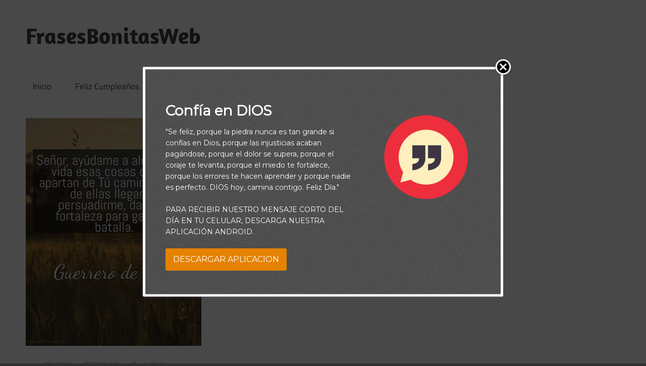

--- FILE ---
content_type: text/html; charset=UTF-8
request_url: https://www.frasesbonitasweb.org/guerrero-de-dios-lo-que-puede-alejarte-1135-380-1170-1142-2/
body_size: 12003
content:
<!DOCTYPE html>
<html  xmlns="http://www.w3.org/1999/xhtml" prefix="dcterms: http://purl.org/dc/terms/" lang="es-VE">

<head>
<meta charset="UTF-8">
<meta name="viewport" content="width=device-width, initial-scale=1">
<link rel="profile" href="http://gmpg.org/xfn/11">
<link rel="pingback" href="https://www.frasesbonitasweb.org/xmlrpc.php">


<!-- BEGIN Metadata added by the Add-Meta-Tags WordPress plugin -->
<meta name="robots" content="noodp,noydir,noindex,nofollow" />
<link rel="alternate" hreflang="es-VE" href="https://www.frasesbonitasweb.org/guerrero-de-dios-lo-que-puede-alejarte-1135-380-1170-1142-2/" />
<meta name="twitter:card" content="summary_large_image" />
<meta name="twitter:creator" content="@https://twitter.com/gmari_jo" />
<meta name="twitter:title" content="Guerrero de Dios: Lo que puede alejarte" />
<meta name="twitter:description" content="Señor, ayúdame a alejar de mi vida esas cosas que me apartan de Tú camino. Si una de ellas llegará a persuadirme, dame la fortaleza para ganar la batalla." />
<meta name="twitter:image:src" content="https://www.frasesbonitasweb.org/wp-content/uploads/2021/03/rsz_guerrerodedios.jpg" />
<meta name="twitter:image:width" content="348" />
<meta name="twitter:image:height" content="451" />
<meta name="dcterms:title" content="Guerrero de Dios: Lo que puede alejarte" />
<meta name="dcterms:identifier" content="https://www.frasesbonitasweb.org/guerrero-de-dios-lo-que-puede-alejarte-1135-380-1170-1142-2/" />
<meta name="dcterms:creator" content="admin" />
<meta name="dcterms:created" content="2023-01-19T21:40:41-04:30" />
<meta name="dcterms:available" content="2023-01-19T21:40:41-04:30" />
<meta name="dcterms:modified" content="2023-01-20T08:37:45-04:30" />
<meta name="dcterms:description" content="Señor, ayúdame a alejar de mi vida esas cosas que me apartan de Tú camino. Si una de ellas llegará a persuadirme, dame la fortaleza para ganar la batalla." />
<meta name="dcterms:subject" content="ccdios" />
<meta name="dcterms:subject" content="frase diaria biblia" />
<meta name="dcterms:language" content="es-VE" />
<meta name="dcterms:publisher" content="https://www.frasesbonitasweb.org/" />
<meta name="dcterms:rights" content="https://www.frasesbonitasweb.org/" />
<meta name="dcterms:coverage" content="World" />
<meta name="dcterms:type" content="Text" />
<meta name="dcterms:format" content="text/html" />
<!-- END Metadata added by the Add-Meta-Tags WordPress plugin -->

<title>Guerrero de Dios: Lo que puede alejarte &#8211; FrasesBonitasWeb </title>
<meta name='robots' content='max-image-preview:large' />
<link rel='dns-prefetch' href='//s.w.org' />
<link rel="alternate" type="application/rss+xml" title="FrasesBonitasWeb  &raquo; Feed" href="https://www.frasesbonitasweb.org/feed/" />
<link rel="alternate" type="application/rss+xml" title="FrasesBonitasWeb  &raquo; Feed de los comentarios" href="https://www.frasesbonitasweb.org/comments/feed/" />
		<script type="text/javascript">
			window._wpemojiSettings = {"baseUrl":"https:\/\/s.w.org\/images\/core\/emoji\/13.1.0\/72x72\/","ext":".png","svgUrl":"https:\/\/s.w.org\/images\/core\/emoji\/13.1.0\/svg\/","svgExt":".svg","source":{"concatemoji":"https:\/\/www.frasesbonitasweb.org\/wp-includes\/js\/wp-emoji-release.min.js?ver=5.8.12"}};
			!function(e,a,t){var n,r,o,i=a.createElement("canvas"),p=i.getContext&&i.getContext("2d");function s(e,t){var a=String.fromCharCode;p.clearRect(0,0,i.width,i.height),p.fillText(a.apply(this,e),0,0);e=i.toDataURL();return p.clearRect(0,0,i.width,i.height),p.fillText(a.apply(this,t),0,0),e===i.toDataURL()}function c(e){var t=a.createElement("script");t.src=e,t.defer=t.type="text/javascript",a.getElementsByTagName("head")[0].appendChild(t)}for(o=Array("flag","emoji"),t.supports={everything:!0,everythingExceptFlag:!0},r=0;r<o.length;r++)t.supports[o[r]]=function(e){if(!p||!p.fillText)return!1;switch(p.textBaseline="top",p.font="600 32px Arial",e){case"flag":return s([127987,65039,8205,9895,65039],[127987,65039,8203,9895,65039])?!1:!s([55356,56826,55356,56819],[55356,56826,8203,55356,56819])&&!s([55356,57332,56128,56423,56128,56418,56128,56421,56128,56430,56128,56423,56128,56447],[55356,57332,8203,56128,56423,8203,56128,56418,8203,56128,56421,8203,56128,56430,8203,56128,56423,8203,56128,56447]);case"emoji":return!s([10084,65039,8205,55357,56613],[10084,65039,8203,55357,56613])}return!1}(o[r]),t.supports.everything=t.supports.everything&&t.supports[o[r]],"flag"!==o[r]&&(t.supports.everythingExceptFlag=t.supports.everythingExceptFlag&&t.supports[o[r]]);t.supports.everythingExceptFlag=t.supports.everythingExceptFlag&&!t.supports.flag,t.DOMReady=!1,t.readyCallback=function(){t.DOMReady=!0},t.supports.everything||(n=function(){t.readyCallback()},a.addEventListener?(a.addEventListener("DOMContentLoaded",n,!1),e.addEventListener("load",n,!1)):(e.attachEvent("onload",n),a.attachEvent("onreadystatechange",function(){"complete"===a.readyState&&t.readyCallback()})),(n=t.source||{}).concatemoji?c(n.concatemoji):n.wpemoji&&n.twemoji&&(c(n.twemoji),c(n.wpemoji)))}(window,document,window._wpemojiSettings);
		</script>
		<style type="text/css">
img.wp-smiley,
img.emoji {
	display: inline !important;
	border: none !important;
	box-shadow: none !important;
	height: 1em !important;
	width: 1em !important;
	margin: 0 .07em !important;
	vertical-align: -0.1em !important;
	background: none !important;
	padding: 0 !important;
}
</style>
	<link rel='stylesheet' id='maxwell-theme-fonts-css'  href='https://www.frasesbonitasweb.org/wp-content/fonts/0bacda3f8b60d1c9da41fd5b1671ad71.css?ver=20201110' type='text/css' media='all' />
<link rel='stylesheet' id='wp-block-library-css'  href='https://www.frasesbonitasweb.org/wp-includes/css/dist/block-library/style.min.css?ver=5.8.12' type='text/css' media='all' />
<link rel='stylesheet' id='toc-screen-css'  href='https://www.frasesbonitasweb.org/wp-content/plugins/table-of-contents-plus/screen.min.css?ver=2302' type='text/css' media='all' />
<style id='toc-screen-inline-css' type='text/css'>
div#toc_container {background: #ddeef4;border: 1px solid #87c0f8;}div#toc_container p.toc_title a,div#toc_container ul.toc_list a {color: #0166ff;}div#toc_container p.toc_title a:hover,div#toc_container ul.toc_list a:hover {color: #0166ff;}div#toc_container p.toc_title a:hover,div#toc_container ul.toc_list a:hover {color: #0166ff;}div#toc_container p.toc_title a:visited,div#toc_container ul.toc_list a:visited {color: #0166ff;}
</style>
<link rel='stylesheet' id='maxwell-stylesheet-css'  href='https://www.frasesbonitasweb.org/wp-content/themes/maxwell/style.css?ver=2.3.6' type='text/css' media='all' />
<style id='maxwell-stylesheet-inline-css' type='text/css'>
.site-description { position: absolute; clip: rect(1px, 1px, 1px, 1px); width: 1px; height: 1px; overflow: hidden; }
</style>
<link rel='stylesheet' id='maxwell-safari-flexbox-fixes-css'  href='https://www.frasesbonitasweb.org/wp-content/themes/maxwell/assets/css/safari-flexbox-fixes.css?ver=20200827' type='text/css' media='all' />
<link rel='stylesheet' id='cp-module-main-style-css'  href='https://www.frasesbonitasweb.org/wp-content/plugins/convertplug/modules/assets/css/cp-module-main.css?ver=3.3.6' type='text/css' media='all' />
<link rel='stylesheet' id='smile-modal-style-css'  href='https://www.frasesbonitasweb.org/wp-content/plugins/convertplug/modules/modal/assets/css/modal.min.css?ver=3.3.6' type='text/css' media='all' />
<link rel='stylesheet' id='wp-add-custom-css-css'  href='https://www.frasesbonitasweb.org?display_custom_css=css&#038;ver=5.8.12' type='text/css' media='all' />
<script type='text/javascript' id='jquery-core-js-extra'>
/* <![CDATA[ */
var slide_in = {"demo_dir":"https:\/\/www.frasesbonitasweb.org\/wp-content\/plugins\/convertplug\/modules\/slide_in\/assets\/demos"};
/* ]]> */
</script>
<script type='text/javascript' src='https://www.frasesbonitasweb.org/wp-includes/js/jquery/jquery.min.js?ver=3.6.0' id='jquery-core-js'></script>
<script type='text/javascript' src='https://www.frasesbonitasweb.org/wp-includes/js/jquery/jquery-migrate.min.js?ver=3.3.2' id='jquery-migrate-js'></script>
<!--[if lt IE 9]>
<script type='text/javascript' src='https://www.frasesbonitasweb.org/wp-content/themes/maxwell/assets/js/html5shiv.min.js?ver=3.7.3' id='html5shiv-js'></script>
<![endif]-->
<script type='text/javascript' src='https://www.frasesbonitasweb.org/wp-content/themes/maxwell/assets/js/svgxuse.min.js?ver=1.2.6' id='svgxuse-js'></script>
<link rel="https://api.w.org/" href="https://www.frasesbonitasweb.org/wp-json/" /><link rel="alternate" type="application/json" href="https://www.frasesbonitasweb.org/wp-json/wp/v2/posts/46542" /><link rel="EditURI" type="application/rsd+xml" title="RSD" href="https://www.frasesbonitasweb.org/xmlrpc.php?rsd" />
<link rel="wlwmanifest" type="application/wlwmanifest+xml" href="https://www.frasesbonitasweb.org/wp-includes/wlwmanifest.xml" /> 
<meta name="generator" content="WordPress 5.8.12" />
<link rel="canonical" href="https://www.frasesbonitasweb.org/guerrero-de-dios-lo-que-puede-alejarte-1135-380-1170-1142-2/" />
<link rel='shortlink' href='https://www.frasesbonitasweb.org/?p=46542' />
<link rel="alternate" type="application/json+oembed" href="https://www.frasesbonitasweb.org/wp-json/oembed/1.0/embed?url=https%3A%2F%2Fwww.frasesbonitasweb.org%2Fguerrero-de-dios-lo-que-puede-alejarte-1135-380-1170-1142-2%2F" />
<link rel="alternate" type="text/xml+oembed" href="https://www.frasesbonitasweb.org/wp-json/oembed/1.0/embed?url=https%3A%2F%2Fwww.frasesbonitasweb.org%2Fguerrero-de-dios-lo-que-puede-alejarte-1135-380-1170-1142-2%2F&#038;format=xml" />
<link rel="icon" href="https://www.frasesbonitasweb.org/wp-content/uploads/2018/03/cropped-frasesbonitasfavicon-32x32.png" sizes="32x32" />
<link rel="icon" href="https://www.frasesbonitasweb.org/wp-content/uploads/2018/03/cropped-frasesbonitasfavicon-192x192.png" sizes="192x192" />
<link rel="apple-touch-icon" href="https://www.frasesbonitasweb.org/wp-content/uploads/2018/03/cropped-frasesbonitasfavicon-180x180.png" />
<meta name="msapplication-TileImage" content="https://www.frasesbonitasweb.org/wp-content/uploads/2018/03/cropped-frasesbonitasfavicon-270x270.png" />
<style id="sccss">.button-popup {
    background-color: #8e000e; /* Green */
    border: none;
    color: white;
    padding: 20px;
    text-align: center;
    text-decoration: none;
    display: inline-block;
    font-size: 18px;
    margin: 4px 2px;
    cursor: pointer;
}

.button1 {border-radius: 2px;}
.button2 {border-radius: 4px;}
.button3 {border-radius: 8px;}
.button4 {border-radius: 12px;}
.button5 {border-radius: 50%;}

.button1:hover {
    box-shadow: 0 12px 16px 0 rgba(0,0,0,0.24), 0 17px 50px 0 rgba(0,0,0,0.19);
}

.button-ancho {
  display: inline-block;
  padding: 20px 30px;
  font-size: 18px;
  cursor: pointer;
  text-align: center;
  text-decoration: none;
  outline: none;
  color: #fff;
  background-color: #8e000e;
  border: none;
  border-radius: 15px;
  box-shadow: 0 6px #999;
}

.button-ancho:hover {background-color: #bf434c}

.button-ancho:active {
  background-color: #3e8e41;
  box-shadow: 0 5px #666;
  transform: translateY(4px);
}


 blockquote {
            width: 100%;
            max-width:1170px;
            margin: 30px auto;
            box-sizing: border-box;
            padding: 10px 10px 10px 30px;
            border-left:8px solid #1abc9c;
            border-right: 3px solid #1abc9c;
            box-shadow: 2px 2px 15px #ccc;
            position: relative;
            color: #2c3e50;
            line-height: 1.3em;
           text-align: center;
            font-family: "Georgia";
        }
        
        blockquote:before {
            content: "\201C";
            font-size: 30px;
            position: absolute;
            font-weight: bold;
            color: #757575;
            left:10px;
            top:26px;
        }
        
        #link {
            background-color: beige;
            text-decoration: none;
            padding: 2px 3px;
            color: #13705f;
        }

#link:hover {
  color:black;
}</style></head>

<body class="post-template-default single single-post postid-46542 single-format-standard wp-embed-responsive post-layout-one-column">

	
	
	<div id="page" class="hfeed site">

		<a class="skip-link screen-reader-text" href="#content">Saltar al contenido</a>

		
		<header id="masthead" class="site-header clearfix" role="banner">

			<div class="header-main container clearfix">

				<div id="logo" class="site-branding clearfix">

										
			<p class="site-title"><a href="https://www.frasesbonitasweb.org/" rel="home">FrasesBonitasWeb </a></p>

							
			<p class="site-description">Frases bonitas, frases de amor y frases de reflexión diarias</p>

		
				</div><!-- .site-branding -->

				<div class="header-widgets clearfix">

					
				</div><!-- .header-widgets -->

			</div><!-- .header-main -->

			

	<div id="main-navigation-wrap" class="primary-navigation-wrap">

		
		<button class="primary-menu-toggle menu-toggle" aria-controls="primary-menu" aria-expanded="false" >
			<svg class="icon icon-menu" aria-hidden="true" role="img"> <use xlink:href="https://www.frasesbonitasweb.org/wp-content/themes/maxwell/assets/icons/genericons-neue.svg#menu"></use> </svg><svg class="icon icon-close" aria-hidden="true" role="img"> <use xlink:href="https://www.frasesbonitasweb.org/wp-content/themes/maxwell/assets/icons/genericons-neue.svg#close"></use> </svg>			<span class="menu-toggle-text">Navegación</span>
		</button>

		<div class="primary-navigation">

			<nav id="site-navigation" class="main-navigation" role="navigation"  aria-label="Menú principal">

				<ul id="primary-menu" class="menu"><li id="menu-item-21" class="menu-item menu-item-type-custom menu-item-object-custom menu-item-home menu-item-21"><a href="https://www.frasesbonitasweb.org/">Inicio</a></li>
<li id="menu-item-39" class="menu-item menu-item-type-taxonomy menu-item-object-category menu-item-39"><a href="https://www.frasesbonitasweb.org/feliz-cumpleanos/">Feliz Cumpleaños</a></li>
<li id="menu-item-40" class="menu-item menu-item-type-taxonomy menu-item-object-category menu-item-has-children menu-item-40"><a href="https://www.frasesbonitasweb.org/frases-bonitas/">Frases Bonitas<svg class="icon icon-expand" aria-hidden="true" role="img"> <use xlink:href="https://www.frasesbonitasweb.org/wp-content/themes/maxwell/assets/icons/genericons-neue.svg#expand"></use> </svg></a>
<ul class="sub-menu">
	<li id="menu-item-8875" class="menu-item menu-item-type-taxonomy menu-item-object-category menu-item-8875"><a href="https://www.frasesbonitasweb.org/frases-bonitas/frases-bonitas-con-imagenes/">Frases Bonitas Con Imágenes</a></li>
	<li id="menu-item-8876" class="menu-item menu-item-type-taxonomy menu-item-object-category menu-item-8876"><a href="https://www.frasesbonitasweb.org/frases-bonitas/frases-bonitas-cortas/">Frases Bonitas Cortas</a></li>
</ul>
</li>
<li id="menu-item-41" class="menu-item menu-item-type-taxonomy menu-item-object-category menu-item-41"><a href="https://www.frasesbonitasweb.org/frases-de-amor/">Frases de Amor</a></li>
<li id="menu-item-42" class="menu-item menu-item-type-taxonomy menu-item-object-category menu-item-42"><a href="https://www.frasesbonitasweb.org/poemas-de-amor/">Poemas de Amor</a></li>
<li id="menu-item-7336" class="menu-item menu-item-type-taxonomy menu-item-object-category menu-item-7336"><a href="https://www.frasesbonitasweb.org/frases-motivadoras/">Frases Motivadoras</a></li>
</ul>			</nav><!-- #site-navigation -->

		</div><!-- .primary-navigation -->

	</div>



		</header><!-- #masthead -->

		
		
		<div id="content" class="site-content container clearfix">

			
	<section id="primary" class="content-single content-area">
		<main id="main" class="site-main" role="main">

		
<article id="post-46542" class="post-46542 post type-post status-publish format-standard has-post-thumbnail hentry category-ccdios category-frase-diaria-biblia">

	<img width="348" height="451" src="https://www.frasesbonitasweb.org/wp-content/uploads/2021/03/rsz_guerrerodedios.jpg" class="attachment-post-thumbnail size-post-thumbnail wp-post-image" alt="" loading="lazy" srcset="https://www.frasesbonitasweb.org/wp-content/uploads/2021/03/rsz_guerrerodedios.jpg 348w, https://www.frasesbonitasweb.org/wp-content/uploads/2021/03/rsz_guerrerodedios-231x300.jpg 231w, https://www.frasesbonitasweb.org/wp-content/uploads/2021/03/rsz_guerrerodedios-113x146.jpg 113w" sizes="(max-width: 348px) 100vw, 348px" />
	<header class="entry-header">

		<div class="entry-meta"><span class="meta-date"><a href="https://www.frasesbonitasweb.org/guerrero-de-dios-lo-que-puede-alejarte-1135-380-1170-1142-2/" title="9:40 pm" rel="bookmark"><time class="entry-date published updated" datetime="2023-01-19T21:40:41-04:30">enero 19, 2023</time></a></span><span class="meta-category"> <a href="https://www.frasesbonitasweb.org/ccdios/" rel="category tag">CCDIOS</a> / <a href="https://www.frasesbonitasweb.org/frase-diaria-biblia/" rel="category tag">Frase Diaria Biblia</a></span></div>
		<h1 class="entry-title">Guerrero de Dios: Lo que puede alejarte</h1>
		<div class="posted-by"> <img alt='' src='https://secure.gravatar.com/avatar/a872af80fa7c514eb5c09baf7e0bc3c9?s=32&#038;d=mm&#038;r=g' srcset='https://secure.gravatar.com/avatar/a872af80fa7c514eb5c09baf7e0bc3c9?s=64&#038;d=mm&#038;r=g 2x' class='avatar avatar-32 photo' height='32' width='32' loading='lazy'/>Publicado por <span class="meta-author"> <span class="author vcard"><a class="url fn n" href="https://www.frasesbonitasweb.org/author/admin/" title="Ver todas las entradas de admin" rel="author">admin</a></span></span></div>
	</header><!-- .entry-header -->

	<div class="entry-content clearfix">

		<p><strong><em>“Y estuvo allí en el desierto cuarenta días, y era tentado por Satanás, y estaba con las fieras; y los ángeles le servían. Después que Juan fue encarcelado, Jesús vino a Galilea predicando el evangelio del reino de Dios, diciendo: El tiempo se ha cumplido, y el reino de Dios se ha acercado; arrepentíos, y creed en el evangelio” (Marcos 1:13-15)</em></strong></p>
<div class='code-block code-block-3' style='margin: 8px 0; clear: both;'>
<script async src="//pagead2.googlesyndication.com/pagead/js/adsbygoogle.js"></script>
<!-- BB-PROM-2 -->
<ins class="adsbygoogle"
     style="display:block"
     data-ad-client="ca-pub-3830596218109102"
     data-ad-slot="4024726675"
     data-ad-format="auto"></ins>
<script>
(adsbygoogle = window.adsbygoogle || []).push({});
</script></div>

<p>Uno de mis primeros y mejores amigos de secundaria cayó durante un tiempo considerable en una terrible adicción por los juegos de azar. Había dejado su próspero trabajo en la hacienda heredada de su padre y había gastado la mayoría de sus ahorros en los casinos. Él reconocía que no era el camino correcto pero aceptaba que no tenía la voluntad para lograr salir de ese terrible abismo. Al acercarse a Dios, pudo con el tiempo superar esos malos hábitos, pero reconoció siempre que no fue fácil ni cómodo su pasaje a la recuperación.</p>
<p>Existen muchos estímulos en el mundo que nos llaman, persuaden y tratan de alejarnos del propósito al que Dios nos ha llamado a vivir. Estos estímulos como el caso de mi amigo pueden invadirnos, hacernos perder el rumbo y convertirse en una lucha diaria por sobrevivir. Sólo cuando reconocemos que podemos recurrir al Señor en cada situación que enfrentemos, y aprendemos a dejar nuestros esfuerzos inútiles para depender completamente en Él, empezamos a ganar las pequeñas batallas que nos llevaran a la victoria definitiva.</p>
<p>En las escrituras de hoy, Jesús también fue tentado, pero pudo sobreponerse y emprender el principio de su ministerio. Por eso, sabe y se compadece de nuestras luchas y nos alienta, como lo dicta la palabra a acercarnos “<em>confiadamente al trono de la gracia, para alcanzar misericordia y hallar gracia para el oportuno socorro</em>” (Hebreos 4:16)</p>
<p>El Señor pone en nuestro camino personas en las que podemos ayudarnos para recuperar el rumbo, familiares, amigos, profesionales capacitados. Por ello Sea cual sea la lucha que enfrentemos, tengamos presente esto: Dios nos ama más de lo que imaginamos y es fiel para socorrernos.</p>
<div class='code-block code-block-2' style='margin: 8px 0; clear: both;'>
<script async src="//pagead2.googlesyndication.com/pagead/js/adsbygoogle.js"></script>
<!-- Biblia de Promesas 2 -->
<ins class="adsbygoogle"
     style="display:block"
     data-ad-client="ca-pub-4777749860576209"
     data-ad-slot="6655892372"
     data-ad-format="auto"></ins>
<script>
(adsbygoogle = window.adsbygoogle || []).push({});
</script></div>

<p><em>Palabra diaria: Señor, ayúdame a alejar de mi vida esas cosas que me apartan de Tú camino. Si una de ellas llegará a persuadirme, dame la fortaleza para ganar la batalla, confiando en que puedo recurrir a Ti ante cualquier circunstancia.</em></p>
<span class="cp-load-after-post"></span>
		
	</div><!-- .entry-content -->

	<footer class="entry-footer">

						
	<nav class="navigation post-navigation" role="navigation" aria-label="Entradas">
		<h2 class="screen-reader-text">Navegación de entradas</h2>
		<div class="nav-links"><div class="nav-previous"><a href="https://www.frasesbonitasweb.org/buenos-dias-1135-380-1170-1142-230/" rel="prev"><span class="nav-link-text">Entrada anterior</span><h3 class="entry-title">Buenos Días</h3></a></div><div class="nav-next"><a href="https://www.frasesbonitasweb.org/versiculo-diario-comentado-salmos-1061-1135-380-1170-1142/" rel="next"><span class="nav-link-text">Entrada siguiente</span><h3 class="entry-title">Versículo diario comentado: Salmos 106:1</h3></a></div></div>
	</nav>
	</footer><!-- .entry-footer -->

</article>

<div id="comments" class="comments-area">

	
	
	
	
</div><!-- #comments -->

		</main><!-- #main -->
	</section><!-- #primary -->

	
	<section id="secondary" class="sidebar widget-area clearfix" role="complementary">

		<aside id="ai_widget-4" class="widget ai_widget clearfix"><div class='code-block code-block-3' style='margin: 8px 0; clear: both;'>
<script async src="//pagead2.googlesyndication.com/pagead/js/adsbygoogle.js"></script>
<!-- BB-PROM-2 -->
<ins class="adsbygoogle"
     style="display:block"
     data-ad-client="ca-pub-3830596218109102"
     data-ad-slot="4024726675"
     data-ad-format="auto"></ins>
<script>
(adsbygoogle = window.adsbygoogle || []).push({});
</script></div>
</aside><aside id="search-4" class="widget widget_search clearfix"><div class="widget-header"><h3 class="widget-title">Búsqueda</h3></div>
<form role="search" method="get" class="search-form" action="https://www.frasesbonitasweb.org/">
	<label>
		<span class="screen-reader-text">Buscar:</span>
		<input type="search" class="search-field"
			placeholder="Buscar &hellip;"
			value="" name="s"
			title="Buscar:" />
	</label>
	<button type="submit" class="search-submit">
		<svg class="icon icon-search" aria-hidden="true" role="img"> <use xlink:href="https://www.frasesbonitasweb.org/wp-content/themes/maxwell/assets/icons/genericons-neue.svg#search"></use> </svg>		<span class="screen-reader-text">Buscar</span>
	</button>
</form>
</aside>
	</section><!-- #secondary -->



	</div><!-- #content -->

	
	<div id="footer" class="footer-wrap">

		<footer id="colophon" class="site-footer container clearfix" role="contentinfo">

			
			<div id="footer-text" class="site-info">
				
	<span class="credit-link">
		Tema para WordPress: Maxwell de <a href="https://themezee.com/" target="_blank" rel="nofollow">ThemeZee</a>.	</span>

				</div><!-- .site-info -->

		</footer><!-- #colophon -->

	</div>

</div><!-- #page -->




				<script type="text/javascript" id="modal">
					jQuery(window).on( 'load', function(){
						startclock();
					});
					function stopclock (){
						if(timerRunning) clearTimeout(timerID);
						timerRunning = false;
						//document.cookie="time=0";
					}
					function showtime () {
						var now = new Date();
						var my = now.getTime() ;
						now = new Date(my-diffms) ;
						//document.cookie="time="+now.toLocaleString();
						timerID = setTimeout('showtime()',10000);
						timerRunning = true;
					}
					function startclock () {
						stopclock();
						showtime();
					}
					var timerID = null;
					var timerRunning = false;
					var x = new Date() ;
					var now = x.getTime() ;
					var gmt = 1768605289 * 1000 ;
					var diffms = (now - gmt) ;
				</script>
				<style type="text/css"></style><link rel='stylesheet' type='text/css' id='cp-google-fonts' href='https://fonts.googleapis.com/css?family=Bitter|Lato|Libre+Baskerville|Montserrat|Neuton|Open+Sans|Pacifico|Raleway|Roboto|Sacramento|Varela+Round|Lato|Open Sans|Libre Baskerville|Montserrat|Neuton|Raleway|Roboto|Sacramento|Varela Round|Pacifico|Bitter' media='none' onload = 'if(media!="all")media="all"'>				<div data-class-id="content-696ac669857ab" data-referrer-domain="" data-referrer-check="hide" data-after-content-value="50" data-overlay-class = "overlay-zoomin" data-onload-delay = "1"data-onscroll-value = ""data-exit-intent = "disabled" data-closed-cookie-time="30" data-conversion-cookie-time="90"  data-modal-id="cp_id_79b78"  data-modal-style="cp_id_79b78"  data-option="smile_modal_styles"    data-custom-class = "cp-cp_id_79b78 cp-modal-global"data-load-on-refresh = "enabled"data-dev-mode = "disabled"data-custom-selector = "" class="overlay-show cp-onload cp-global-load  cp-cp_id_79b78 cp-modal-global" data-module-type="modal" ></div>
		
		<div data-form-layout="cp-form-layout-4" class="cp-module cp-modal-popup-container  cp_id_79b78 cp-direct-download-container " data-style-id ="cp_id_79b78"  data-module-name ="modal" data-close-gravity = "1">
			<div class="content-696ac669857ab cp-overlay   smile-zoomIn  global_modal_container   "  data-scheduled="false"  data-closed-cookie-time="30" data-conversion-cookie-time="90"  data-modal-id="cp_id_79b78"  data-modal-style="cp_id_79b78"  data-option="smile_modal_styles" data-placeholder-font="inherit"data-custom-class = "cp-cp_id_79b78 cp-modal-global"data-class = "content-696ac669857ab"data-load-on-refresh = "enabled"data-load-on-count = "" data-hide-img-on-mobile=768 data-affiliate_setting ="0"  data-overlay-animation = "smile-zoomIn"       data-tz-offset = "-4.5"data-image-position = "1"data-placeholder-color = ""data-timezonename = "WordPress"data-timezone = "-4.5"  style=" " >
				<div class="cp-overlay-background" style=" background-color:rgba(0,0,0,0.71);"></div>	<div class="cp-modal cp-modal-custom-size" style="width:100%;height:auto;max-width:714px;">
					<div class="cp-animate-container"  data-overlay-animation = "smile-zoomIn"  data-exit-animation="smile-bounceOutDown">
						<div class="cp-modal-content "   style = "box-shadow:0px 0px 5px 0px rgba(86,86,131,0.6);-webkit-box-shadow:0px 0px 5px 0px rgba(86,86,131,0.6);-moz-box-shadow:0px 0px 5px 0px rgba(86,86,131,0.6);border-radius: 2px;-moz-border-radius: 2px;-webkit-border-radius: 2px;border-style: solid;border-color: #ffffff;border-width:  px;border-top-width:5px;border-left-width:5px;border-right-width:5px;border-bottom-width:5px;" >	
								
							<div class="cp-modal-body cp-direct-download " style = "background-image:url(//www.frasesbonitasweb.org/wp-content/uploads/2018/11/tweed-150x150.png);background-repeat: repeat;background-position: center;background-size: auto;;" >
																<div class="cp-modal-body-overlay cp_cs_overlay" style="background-color:rgba(66,66,66,0.01);;;"></div>
																		<!-- BEFORE CONTENTS -->
		<div class="cp-row cp-columns-equalized">
			<div class="col-lg-7 col-md-7 col-sm-7 col-xs-12 cp-text-container  cp-column-equalized-center" >

				<div class="cp-desc-container 
				cp-empty					">
					<div class="cp-description cp_responsive" style="color: rgb(44, 62, 80);"></div>
				</div>
				<div class="cp-title-container 
									">
					<h2 class="cp-title cp_responsive" style="color: rgb(44, 62, 80);"><span style="color:#FFFFFF;">Confía en DIOS&nbsp;</span></h2>
				</div>
				<div class="cp-short-desc-container 
									">
					<div class="cp-short-description cp-desc cp_responsive " ><span style="color:#FFFFFF;">"Se feliz, porque la piedra nunca es tan grande si confías en Dios, porque las injusticias acaban pagándose, porque el dolor se supera, porque el coraje te levanta, porque el miedo te fortalece, porque los errores te hacen aprender y porque nadie es perfecto. DIOS hoy, camina contigo. Feliz Día."<br />
<br />
PARA RECIBIR NUESTRO MENSAJE CORTO DEL DÍA EN TU CELULAR, DESCARGA NUESTRA APLICACIÓN ANDROID.</span></div>
				</div>
				<div class="cp-form-container cp-vertical-form-container">
					<div class="cp-submit-container">
						
		<style type="text/css" class="cp-form-css">.content-696ac669857ab .cp-form-container label:not(.cp-label) {    display:none;}.content-696ac669857ab .cp-form-container label {    color: rgb(153, 153, 153);   font-size: 15px;	font-family:; 	text-align: left;} .content-696ac669857ab .cp-form-container .cp-form-field select {    text-align-last: left;   direction: ltr;}.content-696ac669857ab .cp-form-container input:focus:not([type='radio']):not([type='checkbox']):not([type='range']), .content-696ac669857ab .cp-form-container textarea:focus, .content-696ac669857ab .cp-form-container .cp-form-field button, .content-696ac669857ab .cp-form-container .cp-form-field input, .content-696ac669857ab .cp-form-container .cp-form-field select, .content-696ac669857ab .cp-form-container .cp-form-field textarea { 	text-align: left; 	font-size: 15px; 	font-family: ; 	color: ; 	background-color: ; 	border-color: ; 	padding-top: 10px; 	padding-bottom: 10px; 	padding-left: 15px; 	padding-right: 15px; 	border-radius: 3px;}.content-696ac669857ab .cp-form-container .cp-form-field  .cp-label {  	text-align: left; 	font-size: 15px; 	font-family: ; 	color: ; 	padding-top: 10px; 	padding-bottom: 10px; 	border-radius: 3px;}.content-696ac669857ab .cp-form-container .cp-submit {  	padding-top: 10px; 	padding-bottom: 10px; 	padding-left: 15px; 	padding-right: 15px;}.content-696ac669857ab .cp-form-container .cp-submit.cp-btn-flat {  	background: #e68300!important;border-radius:3px;}.content-696ac669857ab .cp-form-container .cp-submit.cp-btn-flat:hover {  	background: #d97600!important;}.content-696ac669857ab .cp-form-field.cp-enable-box-shadow > div { border-radius: 3px;}</style>
			<div class="form-main cp-form-layout-4">

				<form class="cp-form smile-optin-form  ">

							<input type="hidden" id="1180875272_wpnonce" name="_wpnonce" value="0fa89c5e21">
		<input type="hidden" name="cp-page-url" value="https://www.frasesbonitasweb.org/guerrero-de-dios-lo-que-puede-alejarte-1135-380-1170-1142-2" />
		<input type="hidden" name="param[user_id]" value="cp-uid-ed03211844c3b010007d03e8fc28ec3b" />
		<input type="hidden" name="param[date]" value="16-1-2026" />
		<input type="hidden" name="list_parent_index" value="0" />
		<input type="hidden" name="action" value="cp_add_subscriber" />
		<input type="hidden" name="list_id" value="0" />
		<input type="hidden" name="style_id" value="cp_id_79b78" />
		<input type="hidden" name="msg_wrong_email" value='Please enter correct email address.' />
		<input type="hidden" name="message" value="Thank you." />		
		<input type="hidden" name="cp_module_name" value="Business Blog Optin" />
		<input type="hidden" name="cp_set_user" value="None" />
		<input type="hidden" name="cp_module_type" value="" />
				<input type="text" name="cp_set_hp" value="" style="display: none;"/>
			<input type="hidden" name="only_conversion" value="true" />
					<div class="cp-submit-wrap  cp-submit-wrap-left col-md-12 col-lg-12 col-sm-12 col-xs-12  ">
													<div class="cp-submit btn-subscribe cp_responsive cp-btn-flat  "  data-redirect-link="https://play.google.com/store/apps/details?id=com.tecsoftdroid.promesadevocional"  data-redirect-link-target="_blank"    rel="noopener">
								<span style="font-size: 16px;">DESCARGAR APLICACION</span>							</div>
													</div><!-- .cp-submit-wrap -->
					</form><!-- .smile-optin-form -->
				</div>
										</div>
				</div>
				<div class="cp-info-container cp_responsive 
				cp-empty					" style="color: rgb(44, 62, 80);">
									</div>
			</div><!-- .col-lg-7 col-md-7 col-sm-7 col-xs-12 cp-text-container -->
			<div class="col-lg-5 col-md-5 col-sm-5 col-xs-12 cp-column-equalized-center">
									<div class="cp-image-container">
												<img style="left:0px;top:-57px;max-width:200px;" data-src="https://www.frasesbonitasweb.org/wp-content/uploads/2018/11/logo-frases-bonitasDefinitivo.png" class="cp-image"  >
											</div>

									</div><!-- .col-lg-5 col-md-5 col-sm-5 col-xs-12 -->
			</div>
			<!-- AFTER CONTENTS -->
					<input type="hidden" class="cp-impress-nonce" name="cp-impress-nonce" value="3e80cd669a">

	</div><!-- .cp-modal-body -->

		
</div><!-- .cp-modal-content -->

		
		
				<div class="cp-overlay-close cp-image-close cp-adjacent-close cp-adjacent-right" style="width: 36px">
						<img class="" src="https://www.frasesbonitasweb.org/wp-content/plugins/convertplug/modules/assets/images/default.png" alt="close-link" />					</div>

					</div><!-- .cp-animate-container -->

		
</div><!-- .cp-modal -->

		<!-- .affiliate link for fullscreen -->

			</div><!-- .cp-overlay -->
</div><!-- .cp-modal-popup-container -->
						<script type="text/javascript" id="info-bar">
					jQuery(window).on( 'load', function(){
						startclock();
					});
					function stopclock (){
						if(timerRunning) clearTimeout(timerID);
						timerRunning = false;
						//document.cookie="time=0";
					}
					function showtime () {
						var now = new Date();
						var my = now.getTime() ;
						now = new Date(my-diffms) ;
						//document.cookie="time="+now.toLocaleString();
						timerID = setTimeout('showtime()',10000);
						timerRunning = true;
					}
					function startclock () {
						stopclock();
						showtime();
					}
					var timerID = null;
					var timerRunning = false;
					var x = new Date() ;
					var now = x.getTime() ;
					var gmt = 1768605289 * 1000 ;
					var diffms = (now - gmt) ;
				</script>
								<script type="text/javascript" id="slidein">
					jQuery(window).on( 'load', function(){
						startclock();
					});
					function stopclock (){
						if(timerRunning) clearTimeout(timerID);
						timerRunning = false;
						//document.cookie="time=0";
					}

					function showtime () {
						var now = new Date();
						var my = now.getTime() ;
						now = new Date(my-diffms) ;
						//document.cookie="time="+now.toLocaleString();
						timerID = setTimeout('showtime()',10000);
						timerRunning = true;
					}

					function startclock () {
						stopclock();
						showtime();
					}
					var timerID = null;
					var timerRunning = false;
					var x = new Date() ;
					var now = x.getTime() ;
					var gmt = 1768605289 * 1000 ;
					var diffms = (now - gmt) ;
				</script>
				<link rel='stylesheet' id='direct_download-cp_id_79b78-css'  href='https://www.frasesbonitasweb.org/wp-content/plugins/convertplug/modules/modal/assets/demos/direct_download/direct_download.min.css?ver=5.8.12' type='text/css' media='all' />
<script type='text/javascript' id='toc-front-js-extra'>
/* <![CDATA[ */
var tocplus = {"visibility_show":"mostrar","visibility_hide":"ocultar","width":"Auto"};
/* ]]> */
</script>
<script type='text/javascript' src='https://www.frasesbonitasweb.org/wp-content/plugins/table-of-contents-plus/front.min.js?ver=2302' id='toc-front-js'></script>
<script type='text/javascript' id='maxwell-navigation-js-extra'>
/* <![CDATA[ */
var maxwellScreenReaderText = {"expand":"Abrir el men\u00fa hijo","collapse":"Cerrar el men\u00fa hijo","icon":"<svg class=\"icon icon-expand\" aria-hidden=\"true\" role=\"img\"> <use xlink:href=\"https:\/\/www.frasesbonitasweb.org\/wp-content\/themes\/maxwell\/assets\/icons\/genericons-neue.svg#expand\"><\/use> <\/svg>"};
/* ]]> */
</script>
<script type='text/javascript' src='https://www.frasesbonitasweb.org/wp-content/themes/maxwell/assets/js/navigation.min.js?ver=20220224' id='maxwell-navigation-js'></script>
<script type='text/javascript' src='https://www.frasesbonitasweb.org/wp-includes/js/wp-embed.min.js?ver=5.8.12' id='wp-embed-js'></script>
<script type='text/javascript' defer="defer" src='https://www.frasesbonitasweb.org/wp-content/plugins/convertplug/modules/assets/js/cp-module-main.js?ver=3.3.6' id='cp-module-main-js-js'></script>
<script type='text/javascript' id='smile-modal-script-js-extra'>
/* <![CDATA[ */
var smile_ajax = {"url":"https:\/\/www.frasesbonitasweb.org\/wp-admin\/admin-ajax.php"};
/* ]]> */
</script>
<script type='text/javascript' defer="defer" src='https://www.frasesbonitasweb.org/wp-content/plugins/convertplug/modules/modal/assets/js/modal.min.js?ver=3.3.6' id='smile-modal-script-js'></script>

</body>
</html>


--- FILE ---
content_type: text/html; charset=utf-8
request_url: https://www.google.com/recaptcha/api2/aframe
body_size: 266
content:
<!DOCTYPE HTML><html><head><meta http-equiv="content-type" content="text/html; charset=UTF-8"></head><body><script nonce="bIVTUQifury38cayNMcCNA">/** Anti-fraud and anti-abuse applications only. See google.com/recaptcha */ try{var clients={'sodar':'https://pagead2.googlesyndication.com/pagead/sodar?'};window.addEventListener("message",function(a){try{if(a.source===window.parent){var b=JSON.parse(a.data);var c=clients[b['id']];if(c){var d=document.createElement('img');d.src=c+b['params']+'&rc='+(localStorage.getItem("rc::a")?sessionStorage.getItem("rc::b"):"");window.document.body.appendChild(d);sessionStorage.setItem("rc::e",parseInt(sessionStorage.getItem("rc::e")||0)+1);localStorage.setItem("rc::h",'1768605292084');}}}catch(b){}});window.parent.postMessage("_grecaptcha_ready", "*");}catch(b){}</script></body></html>

--- FILE ---
content_type: text/css;charset=UTF-8
request_url: https://www.frasesbonitasweb.org/?display_custom_css=css&ver=5.8.12
body_size: 82
content:
#comments {
display: none;
 }

.comments-area {
display: none;
 }

--- FILE ---
content_type: application/javascript
request_url: https://www.frasesbonitasweb.org/wp-content/plugins/convertplug/modules/modal/assets/js/modal.min.js?ver=3.3.6
body_size: 34459
content:
function cp_column_equilize(){setTimeout(function(){jQuery(".cp-columns-equalized").each(function(){if(jQuery(this).closest(".cp-overlay").hasClass("cp-open")||jQuery(this).closest(".global_modal_container").hasClass("cp-modal-inline")){var a=jQuery(window).width(),b=Array();jQuery(this).children(".cp-column-equalized-center").each(function(){var a=jQuery(this).outerHeight();jQuery(this).addClass("cp-center"),b.push(a)});var c=0;jQuery(this).find(".cp-image-container").length>0&&jQuery(this).find(".cp-highlight").each(function(a,b){c++});var d=parseInt(jQuery(this).css("padding-top")),e=parseInt(jQuery(this).css("padding-top")),f=d+e,g=Math.max.apply(Math,b)+f;g-=c,a>768?jQuery(this).css("height",g):jQuery(this).css("height","auto")}})},100)}function CPResponsiveTypoInit(){jQuery(".cp_responsive").each(function(a,b){var c=jQuery(b);if(!c.hasClass("cp_line_height")){var d=c.css("font-size"),e=c.attr("data-font-size");e||c.attr("data-font-size-init",d)}if(!c.hasClass("cp_font")){var f=c.css("line-height"),e=c.attr("data-line-height");e||c.attr("data-line-height-init",f)}})}function CPModelHeight(){setTimeout(function(){jQuery(".cp-overlay").parents("body").hasClass("admin_page_cp_customizer")?jQuery(".cp-modal-popup-container").each(function(a,b){var c=jQuery(b),d=c.find(".cp-modal"),e=c.find(".cp-overlay"),f=c.find(".cp-overlay").outerHeight(),g=c.find(".cp-modal-body").outerHeight();jQuery(window).width();jQuery(this).find(".cp-overlay").hasClass("cp-open")&&(jQuery(this).hasClass("cp-inline-modal-container")||(g>f?(d.addClass("cp-modal-exceed"),e.each(function(a,b){jQuery(b).hasClass("cp-open")&&jQuery("html").addClass("cp-exceed-vieport"),jQuery("html").removeClass("cp-window-viewport")})):(d.removeClass("cp-modal-exceed"),jQuery("html").removeClass("cp-exceed-vieport"),d.css("height","")))),set_affiliate_link()}):jQuery(".cp-overlay").each(function(a,b){var c=jQuery(b),d=c.find(".cp-modal"),e=c,f=c.outerHeight(),g=c.find(".cp-modal-body").outerHeight();jQuery(window).width();c.hasClass("cp-open")&&(c.hasClass("cp-inline-modal-container")||(g>f||g>=650?(d.addClass("cp-modal-exceed"),e.each(function(a,b){jQuery(b).hasClass("cp-open")&&jQuery("html").addClass("cp-exceed-viewport"),jQuery("html").removeClass("cp-window-viewport")})):(d.removeClass("cp-modal-exceed"),jQuery("html").removeClass("cp-exceed-vieport"),d.css("height","")))),set_affiliate_link()})},1200)}function set_affiliate_link(a){jQuery(".cp-overlay").each(function(){var b=jQuery(this).find(".cp-modal").hasClass("cp-modal-window-size"),c=jQuery(this).data("affiliate_setting");if(vw=jQuery(window).width(),cp_affilate_link=jQuery(this).find(".cp-affilate-link"),cp_animate_container=jQuery(this).find(".cp-animate-container"),cp_overlay=jQuery(this),jQuery(this).hasClass("ps-container"))var c=a;if("1"==c)if(b)if(vw<=768){cp_affilate_link.addClass("cp-afl-for-smallscreen"),cp_affilate_link.appendTo(cp_animate_container);jQuery(this).find(".cp-modal-content").outerHeight()}else cp_affilate_link.removeClass("cp-afl-for-smallscreen"),cp_affilate_link.appendTo(cp_overlay),cp_affilate_link.css("top","");else vw<=768?(cp_affilate_link.appendTo(cp_animate_container),cp_affilate_link.addClass("cp-afl-for-smallscreen")):(cp_affilate_link.removeClass("cp-afl-for-smallscreen"),cp_affilate_link.appendTo(cp_overlay))})}function cp_color_for_list_tag(){jQuery(".cp-overlay").each(function(){var a=jQuery(this);jQuery(this).parents(".cp_responsive").length;jQuery(this).find("li").each(function(){if(0==jQuery(this).parents(".cp_social_networks").length&&0==jQuery(this).parents(".custom-html-form").length){var b=jQuery(a).find(".cp-modal-body").attr("class").split(" ")[1],c=jQuery(this).parents(".cp_responsiv").attr("class");c=null!==c&&void 0!==c?jQuery(this).parents(".cp_responsive").attr("class").split(" ")[0]:jQuery(this).parents("div").attr("class").split(" ")[0];var d=jQuery(this).index()+1,e=jQuery(this).find(".cp_font").css("font-size"),f=jQuery(this).find("span").css("color"),g=jQuery(this).parent(),g=g[0].nodeName.toLowerCase();"ul"==g?"none"==jQuery(this).closest("ul").css("list-style-type")&&jQuery(this).closest("ul").css("list-style-type","disc"):"none"==jQuery(this).closest("ol").css("list-style-type")&&jQuery(this).closest("ol").css("list-style-type","decimal"),jQuery(this).find("span").each(function(){var a=jQuery(this).css("color");a.length>0&&(f=a)});var h="";jQuery(".cp-li-color-css-"+d).remove(),jQuery(".cp-li-font-css-"+d).remove(),e&&(h="font-size:"+e,jQuery("head").append('<style class="cp-li-font-css'+d+'">.'+b+" ."+c+" li:nth-child("+d+"){ "+h+"}</style>")),f&&jQuery("head").append('<style class="cp-li-color-css'+d+'">.'+b+" ."+c+" li:nth-child("+d+"){ color: "+f+";}</style>")}})})}function cp_modal_common(a){cp_column_equilize(),cp_row_equilize(),addPaddingtoYoutubeFrame()}function cp_form_sep_setting(){jQuery(".cp-overlay").each(function(){if(jQuery(this).find(".cp-modal-body").hasClass("cp-jugaad")){var a=jQuery(this).find(".cp-form-separator").data("form-sep-pos"),b=jQuery(this).find(".cp-form-separator").data("form-sep-part"),c=jQuery(this).find(".cp-form-separator").data("form-sep");if("horizontal"==a?"part-of-content"==b?jQuery(this).find(".cp-form-separator").appendTo(jQuery(this).find(".cp-modal-body > .cp-row .cp-content-section")):jQuery(this).find(".cp-form-separator").appendTo(jQuery(this).find(".cp-modal-body > .cp-row .cp-form-section")):jQuery(this).find(".cp-form-separator").appendTo(jQuery(this).find(".cp-modal-body > .cp-row")),"part-of-content"==b)var d=jQuery(this).find(".cp-content-section-overlay").css("background-color");else var d=jQuery(this).find(".cp-form-section-overlay").css("background-color");var e=cp_get_viewbox_svg(c),f=cp_get_svg(c,d,e,b);jQuery(this).find(".cp-form-separator").html(f)}})}function cp_get_svg(a,b,c,d){var e="";aspRatio="waves"==a?'preserveAspectRatio="none"':"",svgclass=0==d?" right":" left";jQuery(".cp-modal-content").outerHeight();switch(e+='<svg class="'+a+svgclass+'" '+aspRatio+' fill="'+b+'" xmlns="http://www.w3.org/2000/svg" xmlns:xlink="http://www.w3.org/1999/xlink" version="1.1" id="Layer_1" x="0px" y="0px" width="100%" height="30" preserveAspectRatio="none" viewBox="'+c+'" enable-background="new 0 0 98.5 1097.757" xml:space="preserve">',a){case"waves":var f='<path d="M0.199945 0c3.93701e-006,0.0552205 0.0447795,0.1 0.100004,0.1l-0.200008 0c-0.0541102,0 -0.0981929,-0.0430079 -0.0999409,-0.0967008l0 0.0967008 0.0999409 0c0.0552244,0 0.1,-0.0447795 0.100004,-0.1zm0.200004 0c7.87402e-006,0.0552205 0.0447874,0.1 0.1,0.1l-0.2 0c0.0552126,0 0.0999921,-0.0447795 0.1,-0.1zm0.200004 0c3.93701e-006,0.0552205 0.0447795,0.1 0.100004,0.1l-0.200008 0c0.0552244,0 0.1,-0.0447795 0.100004,-0.1zm0.200004 0c7.87402e-006,0.0552205 0.0447874,0.1 0.1,0.1l-0.2 0c0.0552126,0 0.0999921,-0.0447795 0.1,-0.1zm0.200004 0c3.93701e-006,0.0552205 0.0447795,0.1 0.100004,0.1l-0.200008 0c0.0552244,0 0.1,-0.0447795 0.100004,-0.1zm0.200004 0c7.87402e-006,0.0552205 0.0447874,0.1 0.1,0.1l-0.2 0c0.0552126,0 0.0999921,-0.0447795 0.1,-0.1zm0.200004 0c3.93701e-006,0.0552205 0.0447795,0.1 0.100004,0.1l-0.200008 0c0.0552244,0 0.1,-0.0447795 0.100004,-0.1zm0.200004 0c7.87402e-006,0.0552205 0.0447874,0.1 0.1,0.1l-0.2 0c0.0552126,0 0.0999921,-0.0447795 0.1,-0.1zm0.200004 0c3.93701e-006,0.0552205 0.0447795,0.1 0.100004,0.1l-0.200008 0c0.0552244,0 0.1,-0.0447795 0.100004,-0.1zm0.200004 0c7.87402e-006,0.0552205 0.0447874,0.1 0.1,0.1l-0.2 0c0.0552126,0 0.0999921,-0.0447795 0.1,-0.1zm2.00004 0c7.87402e-006,0.0552205 0.0447874,0.1 0.1,0.1l-0.2 0c0.0552126,0 0.0999921,-0.0447795 0.1,-0.1zm-0.1 0.1l-0.200008 0c-0.0552126,0 -0.0999921,-0.0447795 -0.1,-0.1 -7.87402e-006,0.0552205 -0.0447874,0.1 -0.1,0.1l0.2 0c0.0552244,0 0.1,-0.0447795 0.100004,-0.1 3.93701e-006,0.0552205 0.0447795,0.1 0.100004,0.1zm-0.400008 0l-0.200008 0c-0.0552126,0 -0.0999921,-0.0447795 -0.1,-0.1 -7.87402e-006,0.0552205 -0.0447874,0.1 -0.1,0.1l0.2 0c0.0552244,0 0.1,-0.0447795 0.100004,-0.1 3.93701e-006,0.0552205 0.0447795,0.1 0.100004,0.1zm-0.400008 0l-0.200008 0c-0.0552126,0 -0.0999921,-0.0447795 -0.1,-0.1 -7.87402e-006,0.0552205 -0.0447874,0.1 -0.1,0.1l0.2 0c0.0552244,0 0.1,-0.0447795 0.100004,-0.1 3.93701e-006,0.0552205 0.0447795,0.1 0.100004,0.1zm-0.400008 0l-0.200008 0c-0.0552126,0 -0.0999921,-0.0447795 -0.1,-0.1 -7.87402e-006,0.0552205 -0.0447874,0.1 -0.1,0.1l0.2 0c0.0552244,0 0.1,-0.0447795 0.100004,-0.1 3.93701e-006,0.0552205 0.0447795,0.1 0.100004,0.1zm-0.400008 0l-0.200008 0c0.0552244,0 0.1,-0.0447795 0.100004,-0.1 3.93701e-006,0.0552205 0.0447795,0.1 0.100004,0.1zm1.90004 -0.1c3.93701e-006,0.0552205 0.0447795,0.1 0.100004,0.1l-0.200008 0c0.0552244,0 0.1,-0.0447795 0.100004,-0.1zm0.200004 0c7.87402e-006,0.0552205 0.0447874,0.1 0.1,0.1l-0.2 0c0.0552126,0 0.0999921,-0.0447795 0.1,-0.1zm0.200004 0c3.93701e-006,0.0552205 0.0447795,0.1 0.100004,0.1l-0.200008 0c0.0552244,0 0.1,-0.0447795 0.100004,-0.1zm0.200004 0c7.87402e-006,0.0552205 0.0447874,0.1 0.1,0.1l-0.2 0c0.0552126,0 0.0999921,-0.0447795 0.1,-0.1zm0.200004 0c3.93701e-006,0.0552205 0.0447795,0.1 0.100004,0.1l-0.200008 0c0.0552244,0 0.1,-0.0447795 0.100004,-0.1zm0.200004 0c7.87402e-006,0.0552205 0.0447874,0.1 0.1,0.1l-0.2 0c0.0552126,0 0.0999921,-0.0447795 0.1,-0.1zm0.200004 0c3.93701e-006,0.0552205 0.0447795,0.1 0.100004,0.1l-0.200008 0c0.0552244,0 0.1,-0.0447795 0.100004,-0.1zm0.200004 0c7.87402e-006,0.0552205 0.0447874,0.1 0.1,0.1l-0.2 0c0.0552126,0 0.0999921,-0.0447795 0.1,-0.1zm0.200004 0c3.93701e-006,0.0552205 0.0447795,0.1 0.100004,0.1l-0.200008 0c0.0552244,0 0.1,-0.0447795 0.100004,-0.1zm0.199945 0.00329921l0 0.0967008 -0.0999409 0c0.0541102,0 0.0981929,-0.0430079 0.0999409,-0.0967008z"></path>';e+=f;break;case"triangle":var f='<path class="fil0" d="M-0 0.333331l4.66666 0 0 -3.93701e-006 -2.33333 0 -2.33333 0 0 3.93701e-006zm0 -0.333331l4.66666 0 0 0.166661 -4.66666 0 0 -0.166661zm4.66666 0.332618l0 -0.165953 -4.66666 0 0 0.165953 1.16162 -0.0826181 1.17171 -0.0833228 1.17171 0.0833228 1.16162 0.0826181z"></path>';e+=f;break;case"big_triangle_right":case"big_triangle_left":var g='<polygon xmlns="http://www.w3.org/2000/svg" points="1600,-148 0,-148 428.067,-83.114 "/>';e+=g;break;case"clouds":e+='<path d="M369.112,0L369.112,0H0v63.065l0.032,0.559c21.29,9.47,44.537-15.028,44.537-15.028c61.847,30.504,89.625-27.994,89.625-27.994c18.674,10.285,46.32-0.138,46.32-0.138c52.377,76.808,103.636-5.729,103.636-5.729C336.792,42.609,369.104,0.009,369.112,0c22.006,15.26,55.156,1.585,55.156,1.585c19.499,33.14,52.647,32.087,52.647,32.087c42.064,2.626,60.171-11.971,60.171-11.971c37.22,28.195,71.603-12.78,71.603-12.78c19.771,29.328,55.433,2.259,55.433,2.259c28.254,73.546,83.571,19.989,83.571,19.989c20.144,40.313,79.514,47.483,99.412-9.316c11.586,28.465,39.627,23.784,52.524,20.7c29.937,64.271,88.996,43.13,110.192-25.715c17.479,34.709,54.434,16.065,59.901,0.525c21.138,56.183,74.132,32.033,79.915,30.876c3.375,11.047,21.676,45.967,57.934,41.716c36.262-4.245,43.799-39.459,47.08-58.545c33.985,10.523,54.651-15.098,54.651-15.098c59.06,69.967,101.394-1.052,101.394-1.052c31.481,16.827,55.432,1.582,55.432,1.582c16.566,31.292,41.514,38.394,41.514,38.394c36.49,8.943,62.033-28.718,62.033-28.718c11.555,7.383,30.326,7.909,30.326,7.909V0H369.112z"/>';break;case"curve_center":var f='<path class="fil1" d="M4.66666 0l0 7.87402e-006 -3.93701e-006 0c0,0.0920315 -1.04489,0.166665 -2.33333,0.166665 -1.28844,0 -2.33333,-0.0746339 -2.33333,-0.166665l-3.93701e-006 0 0 -7.87402e-006 4.66666 0z"></path>';e+=f;break;case"tilt":var g='<polygon points="0,172 0,262 1600,172 "></polygon>';e+=g;break;case"circle_bottom":var f='<path d="M0.200004 0c-3.93701e-006,0.0552205 -0.0447795,0.1 -0.100004,0.1 -0.0552126,0 -0.0999921,-0.0447795 -0.1,-0.1l0.200004 0z"></path>';e+=f;break;case"round_split":var f='<g xmlns="http://www.w3.org/2000/svg"><g><defs><rect id="SVGID_1_" y="-1" width="1600" height="90"/></defs><clipPath id="SVGID_2_"><use xmlns:xlink="http://www.w3.org/1999/xlink" xlink:href="#SVGID_1_" overflow="visible"/></clipPath><g clip-path="url(#SVGID_2_)"><g><path d="M1605,89c33,0,60-27,60-60V-7c0-33-27-60-60-60H860c-33,0-60,27-60,60v36c0,33,27,60,60,60H1605z"/></g></g></g><g><defs><rect id="SVGID_3_" y="-1" width="1600" height="90"/></defs><clipPath id="SVGID_4_"><use xmlns:xlink="http://www.w3.org/1999/xlink" xlink:href="#SVGID_3_" overflow="visible"/></clipPath><g clip-path="url(#SVGID_4_)"><g><path d="M740,89c33,0,60-27,60-60V-7c0-33-27-60-60-60H-5c-33,0-60,27-60,60v36c0,33,27,60,60,60H740z"/></g></g></g></g>';e+=f}return e+="</svg>"}function cp_get_viewbox_svg(a){var b="";switch(a){case"triangle":var b="0 0 4.66666 0.333331";break;case"big_triangle_left":case"big_triangle_right":var b="0 -148 1600 90";break;case"waves":var b="0 0 6 0.1";break;case"clouds":var b="0 0 1600 90";break;case"curve_center":var b="0 0 4.66666 0.333331";break;case"tilt":var b="0 172 1600 90";break;case"circle_bottom":var b="0 0 0.2 0.1";break;case"round_split":var b="0 0 1600 90"}return b}function cp_form_sep_top(){setTimeout(function(){jQuery(".cp-overlay").each(function(){if(jQuery(this).find(".cp-modal-body").hasClass("cp-jugaad")){var a=jQuery(this).find(".cp-form-separator"),b=jQuery(this).find(".cp-content-section").outerHeight()-5+"px",c=jQuery(this).find(".cp-form-section").outerHeight()-5+"px";a.hasClass("cp-fs-horizontal")&&(a.hasClass("part-of-content")?a.hasClass("upward")?a.css("bottom",b):a.css("top",b):a.hasClass("upward")?a.css("bottom",c):a.css("top",c))}})},500)}function cp_set_width_svg(){setTimeout(function(){jQuery(".cp-overlay").each(function(){if(jQuery(this).find(".cp-modal-body").hasClass("cp-jugaad")){var a=jQuery(this).find(".cp-form-separator");if(a.length>0){var b=jQuery(this).find(".cp-content-section"),c=jQuery(this).find(".cp-form-section"),d=a.find("svg").outerHeight()+10+"px";a.hasClass("form_bottom")||a.hasClass("img_left_form_bottom")||a.hasClass("img_right_form_bottom")||a.hasClass("form_bottom_img_top")?a.hasClass("part-of-content")?(c.css("padding",d+" 15px 15px 15px"),b.css("padding","15px")):(b.css("padding","15px 15px "+d+" 15px"),c.css("padding","15px")):a.hasClass("form_left")||a.hasClass("form_left_img_botttom")||a.hasClass("form_left_img_top")?f>=768?a.hasClass("part-of-content")?(c.css("padding","15px "+d+" 15px 15px"),b.css("padding","15px")):(b.css("padding","15px 15px 15px "+d),c.css("padding","15px")):a.hasClass("part-of-content")?(c.css("padding","15px 15px "+d+" 15px"),b.css("padding","15px")):(b.css("padding",d+" 15px 15px 15px"),c.css("padding","15px")):f>=768?a.hasClass("part-of-content")?(c.css("padding","15px 15px 15px "+d),b.css("padding","15px")):(b.css("padding","15px "+d+" 15px 15px"),c.css("padding","15px")):a.hasClass("part-of-content")?(c.css("padding",d+" 15px 15px 15px"),b.css("padding","15px")):(b.css("padding","15px 15px "+d+" 15px"),c.css("padding","15px"))}var e=jQuery(this).find(".cp-modal-body > .cp-row").outerHeight()+5+"px",f=jQuery(window).width();(a.hasClass("triangle")||a.hasClass("round_split")||a.hasClass("tilt"))&&(a.hasClass("form_bottom")||a.hasClass("img_left_form_bottom")||a.hasClass("img_right_form_bottom")||a.hasClass("form_bottom_img_top")?a.find("svg").attr("width","100%"):f>=768?a.hasClass("tilt")?a.find("svg").attr("width","100%"):a.find("svg").attr("width",e):a.find("svg").attr("width","100%"))}})},200)}function form_sep_position(){jQuery(".cp-overlay").each(function(){if(jQuery(this).find(".cp-modal-body").hasClass("cp-jugaad")){var a=jQuery(this).find(".cp-form-separator"),b=jQuery(window).width();a.hasClass("form_bottom")||jQuery(".cp-form-separator").hasClass("form_bottom_img_top")||(b<768?a.hasClass("part-of-form")?(a.removeClass("cp-fs-vertical cp-fs-vertical-form").addClass("cp-fs-horizontal cp-fs-horizontal-form"),jQuery(this).find(".cp-form-separator").appendTo(jQuery(this).find(".cp-form-section"))):(jQuery(this).find(".cp-form-separator").appendTo(jQuery(this).find(".cp-content-section")),a.removeClass("cp-fs-vertical cp-fs-vertical-content").addClass("cp-fs-horizontal cp-fs-horizontal-content")):a.hasClass("img_left_form_bottom")||a.hasClass("img_right_form_bottom")||(jQuery(this).find(".cp-form-separator").appendTo(jQuery(this).find(".cp-modal-body > .cp-row")),jQuery(this).find(".cp-form-separator").hasClass("part-of-form")?jQuery(this).find(".cp-form-separator").removeClass("cp-fs-horizontal cp-fs-horizontal-form cp-fs-vertical-content").addClass("cp-fs-vertical cp-fs-vertical-form"):jQuery(this).find(".cp-form-separator").removeClass("cp-fs-horizontal cp-fs-horizontal-content").addClass("cp-fs-vertical cp-fs-vertical-content"),jQuery(this).find(".cp-form-separator").css({bottom:"",top:""})))}})}function addPaddingtoYoutubeFrame(){if(jQuery(".cp-youtube-container").length)if(jQuery(".cp-modal").hasClass("cp-modal-window-size")){var a=jQuery(".cp-form-container").outerHeight(),b=jQuery(".cp-form-container").css("display");"none"!=b?jQuery(".cp-youtube-frame").css("padding-bottom",a+"px"):jQuery(".cp-youtube-frame").css("padding-bottom","")}else jQuery(".cp-youtube-frame").css("padding-bottom","")}function cp_row_equilize(){setTimeout(function(){jQuery(".cp-row-equalized-center").each(function(){var a=(jQuery(window).width(),jQuery(this).closest(".cp-row-equalized-center").outerHeight());jQuery(this).closest(".cp-modal-body").css("min-height").replace("px","")<a?jQuery(this).parent(".cp-row-center").addClass("cp-big-content"):jQuery(this).parent(".cp-row-center").removeClass("cp-big-content")})},200)}function apply_box_shaddow_to_count_down(a){jQuery(".cp-overlay").each(function(){var a=jQuery(this).find(".cp-modal-body-overlay"),b=a.css("box-shadow");a.css("background-color"),jQuery(this).find(".cp-modal-content");b.indexOf("inset")>=0?a.addClass("count-down-shadow"):a.removeClass("count-down-shadow")})}function cp_social_responsive(){var a=jQuery(window).width();jQuery(".cp-modal").find(".cp_social_networks").each(function(){var b=jQuery(this).data("column-no"),c="";a<768?(jQuery(this).removeClass("cp_social_networks"),jQuery(this).removeClass(b),c=jQuery(this).attr("class"),jQuery(this).attr("class","cp_social_networks cp_social_autowidth  "+c)):(jQuery(this).removeClass("cp_social_networks"),jQuery(this).removeClass("cp_social_autowidth"),jQuery(this).removeClass(b),c=jQuery(this).attr("class"),jQuery(this).attr("class","cp_social_networks  "+b+" "+c))})}!function(a){function b(a,b){a.hasClass("cp-description")||a.hasClass("cp-short-description")||a.hasClass("cp-info-container")?a.fitText(1.7,{minFontSize:"12px",maxFontSize:b}):a.fitText(1.2,{minFontSize:"16px",maxFontSize:b})}function c(){jQuery(".cp_responsive").each(function(a,c){var d="",e=jQuery(window).width(),f=jQuery(c),g=f.css("font-size"),h=f.attr("data-font-size"),i=f.attr("data-font-size-init"),j=f.attr("data-line-height"),k=f.attr("data-line-height-init");h?g=h:i&&(g=i),j?d=j:k&&(d=k),e<=800?(f.hasClass("cp-submit")?f.css({"line-height":"1.15em"}):f.css({display:"block","line-height":"1.15em"}),b(f,g)):(f.css({display:"","line-height":d}),f.fitText(1.2,{minFontSize:g,maxFontSize:g}))})}function d(){jQuery(".cp-overlay").each(function(){var a=jQuery(window).innerWidth(),b=(jQuery(this).data("image-position"),jQuery(this).data("hide-img-on-mobile"));b&&(a<=b?jQuery(this).find(".cp-image-container").addClass("cp-hide-image"):jQuery(this).find(".cp-image-container").removeClass("cp-hide-image"))})}function e(){jQuery(".cp-overlay").each(function(){if(jQuery(this).find(".cp-modal-body").hasClass("cp-optin-to-win")){var a=jQuery(window).innerWidth(),b=(jQuery(this).data("image-position"),jQuery(this).data("hide-img-on-mobile"));a<=b?b>=768&&jQuery(this).find(".cp-text-container").removeClass("col-lg-7 col-md-7 col-sm-7").addClass("col-lg-12 col-md-12 col-sm-12  cp-bigtext-container"):jQuery(this).find(".cp-text-container").removeClass("col-lg-12 col-md-12 col-sm-12  cp-bigtext-container").addClass("col-lg-7 col-md-7 col-sm-7 ")}})}function f(){jQuery(".cp-overlay").each(function(){if(jQuery(this).find(".cp-modal-body").hasClass("cp-direct-download")){var a=jQuery(window).width(),b=(jQuery(this).data("image-position"),jQuery(this).data("hide-img-on-mobile"));a<=b?b>=768&&jQuery(this).find(".cp-text-container").removeClass("col-lg-7 col-md-7 col-sm-7").addClass("col-lg-12 col-md-12 col-sm-12  cp-bigtext-container"):jQuery(this).find(".cp-text-container").removeClass("col-lg-12 col-md-12 col-sm-12  cp-bigtext-container").addClass("col-lg-7 col-md-7 col-sm-7 ")}})}function g(){jQuery(".cp-overlay").each(function(){if(jQuery(this).find(".cp-modal-body").hasClass("cp-free-ebook")){var a=jQuery(window).outerWidth(),b=(jQuery(this).data("image-position"),jQuery(this).data("hide-img-on-mobile"));a<=b?b>=768&&jQuery(this).find(".cp-text-container").removeClass("col-lg-7 col-md-7 col-sm-7").addClass("col-lg-12 col-md-12 col-sm-12  cp-bigtext-container"):jQuery(this).find(".cp-text-container").removeClass("col-lg-12 col-md-12 col-sm-12  cp-bigtext-container").addClass("col-lg-7 col-md-7 col-sm-7 ")}})}!function(a){a.fn.fitText=function(b,c){var d=b||1,e=a.extend({minFontSize:Number.NEGATIVE_INFINITY,maxFontSize:Number.POSITIVE_INFINITY},c);return this.each(function(){var b=a(this),c=function(){b.css("font-size",Math.max(Math.min(b.width()/(10*d),parseFloat(e.maxFontSize)),parseFloat(e.minFontSize)))};c(),a(window).on("resize.fittext orientationchange.fittext",c)})}}(jQuery),jQuery(document).ready(function(){setTimeout(function(){CPResponsiveTypoInit(),cp_color_for_list_tag()},500),cp_column_equilize(),d(),e(),f(),g(),cp_form_sep_setting(),form_sep_position(),cp_set_width_svg(),cp_social_responsive()}),jQuery(window).resize(function(){CPModelHeight(),c(),jQuery(".cp-onload").each(function(a){var b=jQuery(this).data("class-id"),c=jQuery("."+b);c.hasClass("cp-window-size")&&c.windowSize()}),d(),e(),f(),g(),setTimeout(function(){cp_row_equilize()},300),cp_column_equilize(),cp_form_sep_top(),form_sep_position(),set_affiliate_link(),cp_set_width_svg(),cp_social_responsive()}),jQuery(window).on("load",function(){set_affiliate_link()}),jQuery.fn.windowSize=function(){var a=this.find(".cp-content-container"),b=this.find(".cp-modal"),c=this.find(".cp-modal-content"),d=this.find(".cp-modal-body");b.removeAttr("style"),c.removeAttr("style"),a.removeAttr("style"),d.removeAttr("style");var e=jQuery(window).width()+30,f=jQuery(window).height();jQuery(this).find("iframe").css("width",e),a.css({"max-width":e+"px",width:"100%",height:f+"px",padding:"0",margin:"0 auto"}),c.css({"max-width":e+"px",width:"100%"}),b.css({"max-width":e+"px",width:"100%",left:"0",right:"0"}),d.css({"max-width":e+"px",width:"100%",height:f+"px"})}}(jQuery);var smile_global_data="";jQuery(document).on("smile_data_continue_received",function(a){addPaddingtoYoutubeFrame()}),jQuery(document).on("smile_data_received",function(a,b){cp_modal_common(b)}),jQuery(document).on("after_cp_column_equilize",function(a){jQuery(".cp-overlay").each(function(){if(jQuery(this).find(".cp-modal-body").hasClass("cp-jugaad")&&jQuery(this).find(".cp-modal-body .cp-form-separator").length){var a=jQuery(this).find(".cp-modal-body .cp-form-separator").outerHeight(),b=jQuery(this).find(".cp-modal-body .cp-columns-equalized").outerHeight()+a;jQuery(this).find(".cp-modal-body .cp-columns-equalized").css("height",b)}})}),function(a){"use strict";function b(b){var c=jQuery(".cp-mp-open").height();if(b.find(".cp-modal-content").attr("data-height",c),b.hasClass("cp-overlay")&&void 0!==b){var d=0;if(!b.hasClass("ps-container")){d++;var e=b.find(".cp-modal-content"),f=b.attr("data-modal-id");b.attr("id",f+"-"+d);var g=b.attr("id");if("undefined"!=typeof Ps&&Ps.initialize(document.getElementById(g)),b.hasClass("cp-window-overlay")){var h=a(window).height(),i=b.find(".cp-modal-body"),c=b.data("height"),c=parseInt(c)-100,j=i.height()+100;h>=j&&(j=h),b.find(".cp-modal").hasClass("cp-modal-exceed")&&(b.find(".cp-overlay-background").css("height",j+"px"),b.find(".cp_fs_overlay").css("height",j+"px"),b.find(".cp-modal-content").css("height",j+"px"))}else{var c=b.data("height"),c=parseInt(c)-100,j=e.height()+100,h=a(window).height();h>=j&&(j=h),b.find(".cp-modal").hasClass("cp-modal-exceed")&&b.find(".cp-overlay-background").css("height",j+"px")}}}}jQuery(document).on("click",".cp-overlay-close",function(b){if(!jQuery(this).hasClass("do_not_close")){var c=a(this).parents(".cp-overlay"),d=c.find(".cp-tooltip-icon").data("classes");jQuery(document).trigger("closeModal",[c]),jQuery("head").append('<style id="cp-tooltip-close-css">.tip.'+d+"{ display:none; }</style>")}}),jQuery(document).on("click",".cp-overlay",function(a){if(!jQuery(this).hasClass("do_not_close")&&jQuery(this).hasClass("close_btn_nd_overlay")){var b=jQuery(this);jQuery(document).trigger("closeModal",[b])}}),jQuery(document).on("click",".cp_fs_overlay",function(a){if(!jQuery(this).parents(".cp-overlay").hasClass("do_not_close")&&jQuery(this).parents(".cp-overlay").hasClass("close_btn_nd_overlay")){var b=jQuery(this).parents(".cp-overlay");jQuery(document).trigger("closeModal",[b])}}),jQuery(document).on("click",".cp-overlay .cp-modal",function(a){a.stopPropagation()}),jQuery(document).on("smile_customizer_field_change",function(a){CPResponsiveTypoInit()}),jQuery(document).on("smile_data_received",function(a,b){CPResponsiveTypoInit()}),jQuery(".wpcf7").on("wpcf7:invalid",function(a){cp_column_equilize()}),jQuery(window).on("modalOpen",function(c,d){jQuery("html").addClass("cp-mp-open");var e=d.data("close-btnonload-delay");e=Math.round(1e3*e),e&&setTimeout(function(){d.find(".cp-overlay-close").removeClass("cp-hide-close")},e),cp_column_equilize(),CPModelHeight(),cp_form_sep_top(),cp_set_width_svg(),cp_row_equilize();var f=d.find(".cp-animate-container"),g=f.data("overlay-animation"),h=f.data("disable-animationwidth");(jQuery(window).width()>=h||void 0===h)&&jQuery(f).addClass("smile-animated "+g),jQuery("#cp-tooltip-close-css").remove(),jQuery(".cp-modal-popup-container").each(function(a,b){var c=jQuery(b),d=c.find(".cp-modal");d.hasClass("cp-modal-exceed")||(d.hasClass("cp-modal-window-size")?jQuery("html").addClass("cp-window-viewport"):jQuery("html").delay(1e3).addClass("cp-custom-viewport"))});var i=d.data("close-after");a.idleTimer("destroy"),void 0!==i&&(i*=1e3,jQuery(".cp-overlay").idleTimer({timeout:i,idle:!1})),jQuery(".kleo-carousel-features-pager").length>0&&setTimeout(function(){a(window).trigger("resize")},1500),setTimeout(function(){b(d)},1500)}),jQuery(document).ready(function(){jQuery(document).bind("keydown",function(a){if(27==a.which){var b=jQuery(".cp-open"),c=b;b.hasClass("close_btn_nd_overlay")&&!b.hasClass("do_not_close")&&jQuery(document).trigger("closeModal",[c])}}),set_affiliate_link(),CPResponsiveTypoInit()})}(jQuery),function(a){"use strict";function b(a){return new RegExp(/^((([a-z]|\d|[!#\$%&'\*\+\-\/=\?\^_`{\|}~]|[\u00A0-\uD7FF\uF900-\uFDCF\uFDF0-\uFFEF])+(\.([a-z]|\d|[!#\$%&'\*\+\-\/=\?\^_`{\|}~]|[\u00A0-\uD7FF\uF900-\uFDCF\uFDF0-\uFFEF])+)*)|((\x22)((((\x20|\x09)*(\x0d\x0a))?(\x20|\x09)+)?(([\x01-\x08\x0b\x0c\x0e-\x1f\x7f]|\x21|[\x23-\x5b]|[\x5d-\x7e]|[\u00A0-\uD7FF\uF900-\uFDCF\uFDF0-\uFFEF])|(\\([\x01-\x09\x0b\x0c\x0d-\x7f]|[\u00A0-\uD7FF\uF900-\uFDCF\uFDF0-\uFFEF]))))*(((\x20|\x09)*(\x0d\x0a))?(\x20|\x09)+)?(\x22)))@((([a-z]|\d|[\u00A0-\uD7FF\uF900-\uFDCF\uFDF0-\uFFEF])|(([a-z]|\d|[\u00A0-\uD7FF\uF900-\uFDCF\uFDF0-\uFFEF])([a-z]|\d|-|\.|_|~|[\u00A0-\uD7FF\uF900-\uFDCF\uFDF0-\uFFEF])*([a-z]|\d|[\u00A0-\uD7FF\uF900-\uFDCF\uFDF0-\uFFEF])))\.)+(([a-z]|[\u00A0-\uD7FF\uF900-\uFDCF\uFDF0-\uFFEF])|(([a-z]|[\u00A0-\uD7FF\uF900-\uFDCF\uFDF0-\uFFEF])([a-z]|\d|-|\.|_|~|[\u00A0-\uD7FF\uF900-\uFDCF\uFDF0-\uFFEF])*([a-z]|[\u00A0-\uD7FF\uF900-\uFDCF\uFDF0-\uFFEF])))\.?$/i).test(a)}function c(a,c){return!c.trim()||(a.hasClass("cp-email")?!b(c):!!a.hasClass("cp-textfeild")&&0==/^[a-zA-Z0-9- ]*$/.test(c))}function d(d){var g=jQuery(d).parents(".cp-modal-body").find(".smile-optin-form"),h=g.serialize(),i=jQuery(d).parents(".cp-animate-container").find(".cp-msg-on-submit"),j=(jQuery(d).parents(".cp-modal-body").find(".cp-form-container"),jQuery(d).parents(".cp-animate-container").find(".cp-form-processing")),k=jQuery(d).parents(".global_modal_container "),l=jQuery(d).parents(".cp-animate-container").find(".cp-form-processing-wrap"),m=jQuery(d).parents(".cp-animate-container"),n=k.find(".cp-tooltip-icon").data("classes"),o=k.data("conversion-cookie-time"),p=jQuery(d).parents(".global_modal_container ").hasClass("do_not_close"),q=jQuery(d).parents(".global_modal_container ").data("redirect-lead-data"),r=jQuery(d).parents(".global_modal_container ").data("redirect-to"),s=jQuery(d).parents(".global_modal_container").data("form-action"),t=jQuery(d).parents(".global_modal_container").data("form-action-time"),t=parseInt(1e3*t),u=k.data("parent-style");if(void 0!==u)var v=u;else var v=k.data("modal-id");var w="",x=!0,y="",z="";g.find(".cp-input").each(function(a){var b=jQuery(this);if(!b.hasClass("cp-submit-button")){var d=b.attr("name"),e=b.val(),f=d.replace(/param/gi,function(a){return""});f=f.replace("[",""),f=f.replace("]",""),w+=0!=a?"&":"",w+=f+"="+e;!!b.attr("required")&&(c(b,e)?(x=!1,b.addClass("cp-input-error")):b.removeClass("cp-input-error"))}});var A=0,B="";g.find("select, textarea, input ").each(function(c,d){jQuery(d).attr("name");if(jQuery(d).prop("required")){if("checkbox"==jQuery(d).attr("type")&&0==a(this).prop("checked"))A++,setTimeout(function(){jQuery(d).addClass("cp-error")},100),f=jQuery(d).attr("name"),B+=f+" is required \n";else if(jQuery(d).val())if(jQuery(d).hasClass("cp-email")){var e=jQuery(d).val();if(b(e))jQuery(d).removeClass("cp-error");else{setTimeout(function(){jQuery(d).addClass("cp-error")},100),A++;var f=jQuery(d).attr("name")||"";B+=f+" is required \n"}}else jQuery(d).removeClass("cp-error");else A++,setTimeout(function(){jQuery(d).addClass("cp-error")},100),f=jQuery(d).attr("name"),B+=f+" is required \n"}}),A>0?console.log(B):(l.show(),i.fadeOut(120,function(){jQuery(this).show().css({visibility:"hidden"})}),j.hide().css({visibility:"visible"}).fadeIn(100),jQuery.ajax({url:smile_ajax.url,data:h,type:"POST",dataType:"HTML",success:function(a){console.log("result: "+a),o&&f(v,!0,o);var b=jQuery.parseJSON(a),c="",h="";void 0!==b.status&&null!=b.status&&(h=b.status),void 0!==b.cf_response&&null!=b.cf_response&&(z=b.cf_response,jQuery(document).trigger("cp_cf_response_done",[this,k,z])),b.email_status?g.find(".cp-email").removeClass("cp-error"):(setTimeout(function(){g.find(".cp-email").addClass("cp-error")},100),g.find(".cp-email").focus());var u=void 0!==b.detailed_msg&&null!==b.detailed_msg?b.detailed_msg:"";if(""!==u&&null!==u&&(u="<h5>Here is More Information:</h5><div class='cp-detailed-message'>"+u+"</div>",u+="<div class='cp-admin-error-notice'>Read How to Fix This, click <a target='_blank' rel='noopener' href='https://www.convertplug.com/plus/docs/something-went-wrong/'>here</a></div>",u+="<div class='cp-go-back'>Go Back</div>",c+='<div class="cp-only-admin-msg">[Only you can see this message]</div>'),b.message=b.message.replace(/\\/g,""),void 0!==b.message&&null!=b.message&&(i.hide().css({visibility:"visible"}).fadeIn(120),c+='<div class="cp-m-'+h+'"><div class="cp-error-msg">'+b.message+"</div>"+u+"</div>",i.html(c),m.addClass("cp-form-submit-"+h)),void 0!==b.action&&null!=b.action&&(j.fadeOut(100,function(){jQuery(this).show().css({visibility:"hidden"})}),i.hide().css({visibility:"visible"}).fadeIn(120),"success"===h)){if(jQuery("head").append('<style class="cp-tooltip-css">.tip.'+n+"{display:none }</style>"),"redirect"===b.action){l.hide();var x=b.url,A="";A=x.indexOf("?")>-1?"&":"?";var B=x+A+decodeURI(w);if(B=1==q?B:b.url,"download"!==r){y=r;""==window.open(B,"_"+y)&&(document.location.href=B)}else if(""!==B){var C=B.split(","),D=C.length;jQuery.each(C,function(a,b){var c=c+1;B=b,e(B,c,D)})}k.removeClass("cp-open"),jQuery(document).trigger("closeModal",[k])}else{if(l.show(),jQuery(d).find("a").length>0){
var E=jQuery(d).find("a").attr("href"),F=jQuery(d).find("a").attr("target");""!=F&&void 0!==F||(F="_self"),""==E&&"#"==E||window.open(E,F)}"disappear"==s?(k.removeClass("cp-hide-inline-style"),setTimeout(function(){k.hasClass("cp-modal-inline")&&k.addClass("cp-hide-inline-style"),jQuery(document).trigger("closeModal",[k])},t)):"reappear"==s&&setTimeout(function(){i.empty(),l.css({display:"none"}),i.removeAttr("style"),j.removeAttr("style"),g.trigger("reset")},t)}p&&!k.hasClass("cp-do-not-close-inline")&&setTimeout(function(){jQuery(document).trigger("closeModal",[k])},3e3)}},error:function(a){l.hide(),j.fadeOut(100,function(){jQuery(this).show().css({visibility:"hidden"})})}}))}function e(a,b,c){var d=jQuery("<a>"),e=a.lastIndexOf("/")+1,f=a.substr(e);d.attr("href",a),d.attr("download",f),d.text("cpro_anchor_link"),d.addClass("cplus_dummy_anchor"),d.attr("target","_blank"),jQuery("body").append(d),jQuery(".cplus_dummy_anchor")[0].click(),setTimeout(function(){jQuery(".cplus_dummy_anchor").remove()},500),b==c&&(jQuery("html").removeClass("cp-custom-viewport"),jQuery("html").removeClass("cp-exceed-vieport cp-window-viewport"))}var f=function(a,b,c){if(c){var d=new Date;d.setTime(d.getTime()+24*c*60*60*1e3);var e="; expires="+d.toGMTString()}else var e="";document.cookie=a+"="+b+e+"; path=/"};jQuery(document).ready(function(){jQuery(".cp-modal-popup-container").find(".smile-optin-form").each(function(a,b){jQuery(b).find("input").keypress(function(a){if(13==a.which){a.preventDefault();var b=jQuery(this).parents(".cp-animate-container").hasClass("cp-form-submit-success");jQuery(this).parents(".cp-animate-container").hasClass("cp-form-submit-error");b||d(this)}}),jQuery(b).find(".btn-subscribe").click(function(a){a.preventDefault;var c=jQuery(this).parents(".global_modal_container").data("modal-id");if(jQuery(b).find(".cp-input").removeClass("cp-error"),!jQuery(this).hasClass("cp-disabled")){d(this),jQuery(document).trigger("cp_conversion_done",[this,c]);var e=jQuery(this).attr("data-redirect-link")||"",f=jQuery(this).attr("data-redirect-link-target")||"_blank";"undefined"!=e&&""!=e&&(navigator.userAgent.toLowerCase().match(/(ipad|iphone)/)?document.location=e:window.open(e,f))}a.preventDefault()}),jQuery(b).find(".btn-subscribe").keypress(function(a){if(13==a.which){a.preventDefault();var b=jQuery(this).parents(".cp-animate-container").hasClass("cp-form-submit-success");jQuery(this).parents(".cp-animate-container").hasClass("cp-form-submit-error");b||d(this)}})})})}(jQuery);